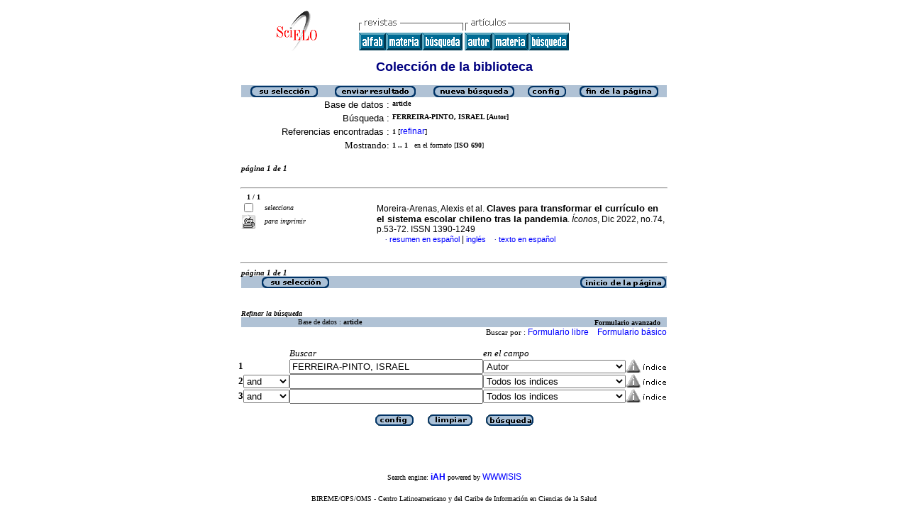

--- FILE ---
content_type: text/javascript
request_url: http://scielo.senescyt.gob.ec/article.js
body_size: 8008
content:
    var text = "";
    var main = this;    
    var wLattes = null;
    var wInfo = null;
    var IE4 = (document.all && !document.getElementById) ? true : false;
    var NS4 = (document.layers) ? true : false;
    var IE5 = (document.all && document.getElementById) ? true : false;
    var NS6 = (document.getElementById && !document.all) ? true : false;
    var language = "";
    
    /*****************************************************************************************************************
    function OpenLattesWindow ()
    
    Opens a 200x200 resizable+scrollbars window in the upper-right corner of the screen for the data of Lattes System. 
    
    The contents of the new window is present in the text variable (no url is passed). The content of the text variable 
    is available after the call of the following functions: CreateWindowHeader(), InsertAuthor() and CreateWindowFooter().
    
    Parameters: None
    Return Value: None
    *****************************************************************************************************************/
    function OpenLattesWindow ()
    {
    	if ( text == "" ) return;

        var left = screen.availWidth - 200;

    	if ( wLattes && !wLattes.closed )
    	{
    		wLattes.focus();
    		return;
    	}
                        
        wLattes = OpenWindow ( "_Lattes", 0, left, 200, 200, "" );
    	wLattes.document.open ();
    	wLattes.document.write ( text );
    	wLattes.document.close ();        
    }
    
    /*****************************************************************************************************************
    function CloseLattesWindow ()
    Close the Lattes Window.
    
    Parameters: None
    Return Value: None
    *****************************************************************************************************************/
    function CloseLattesWindow ()
    {
        CloseWindow ( wLattes );
    }

    /***************************************************************************************************************** 
    function CreateWindowHeader ()    
    Creates the header of the Lattes window.
    
    Parameters:
        title: Title of the window
        imgsrc: Source (uri) of the lattes image
        lng: Interface Language
        
    Return Value: None
    *****************************************************************************************************************/
    function CreateWindowHeader(title, imgsrc, lng)
    {
		text  = "<html>\n";
		text += " <head>\n";
		text += "  <title>" + title + "</title>\n";

		text += " </head>\n";
		text += " <body bgcolor=\"#FFFFFF\" link=\"#000080\" vlink=\"#800080\">\n";
		text += "  <form>\n";
        
        text += "   <table width=\"100%\">\n";
        text += "    <tr>\n";
		text += "    <td width=\"50%\" valign=\"center\"><img src=\"" + imgsrc + "\"></td>\n";
		text += "    <td width=\"50%\" valign=\"center\" align=\"right\">\n";
    	text += "      <font face=\"Verdana\" size=\"2\">\n"; 
        text += "      <a href=\"javascript:void(0)\" onclick=\"self.close();\">"
                
        switch (language)
        {
            case 'es': text += "Cerrar"; break;
            case 'pt': text += "Fechar"; break;
            default:   text += "Close"; 
        }
        text += "</a>\n"
        text += "     </font>\n";
        text += "    </td>\n";
        text += "    </tr>\n";
        text += "   </table><br>\n";
        
		text += "   <table>\n";    
        language = lng;
    }
    
    /***************************************************************************************************************** 
    function InsertAuthor ()    
    Inserts an author in the Lattes window.
    
    Parameters:
        author: Name of the author
        url: Url of the curriculum

    Return Value: None

    *****************************************************************************************************************/    
    function InsertAuthor ( author, url )
    {
    	text += "    <tr>\n"; 
    	text += "     <td valign=\"top\"><font face=\"Symbol\">·</font>&nbsp;</td>\n"; 
    	text += "     <td>\n"; 
    	text += "      <font face=\"Verdana\" size=\"2\">\n"; 
    	text += "       <a href=\"javascript:void(0)\" onclick=\"opener.location='"; 
    	text += url;
    	text += "'; self.close();\" onmouseover=\"opener.status='"; 
    	text += url;
        text += "'; return true;\" onmouseout=\"opener.status='';\">"; 
    	text += author; 
    	text += "</a>\n"; 
    	text += "      </font>\n"; 
    	text += "     </td>\n"; 
    	text += "    </tr>\n";         
    }
    
    /***************************************************************************************************************** 
    function CreateWindowHeader ()    
    Creates the footer of the Lattes window.
    
    Parameters: None
    Return Value: None
    *****************************************************************************************************************/    
    function CreateWindowFooter ()
    {
		text += "   </table>\n";
		text += "  </form>\n";
		text += " </body>\n";
		text += "</html>\n";
    } 
    
    /*****************************************************************************************************************
    function OpenArticleInfoWindow ()

    Opens the window of Informations about the article.
    
    Parameters:
        wHeight: Height of the window (pixels)
        wWidth: Width of the window (pixels)
        url: URL to load

    Return Value: none
    *****************************************************************************************************************/
    function OpenArticleInfoWindow ( wWidth, wHeight, url )    
    {
    	if ( wInfo && !wInfo.closed )
    	{
    		wInfo.focus();
    		/* return; */
    	}
                            
        wInfo = OpenWindow ( "_Info", 0, 0, wWidth, wHeight, url );
    }
    
    /*****************************************************************************************************************
    function CloseArticleInfoWindow ()
    Closes the Article's Info Window.
    
    Parameters: None
    Return Value: None
    *****************************************************************************************************************/
    function CloseArticleInfoWindow ()
    {
        CloseWindow ( wInfo );
    }

    /*****************************************************************************************************************         
    function OpenWindow ()
    Opens a resizable+scrollbars window.
    
    Parameters:
        name: Window name
        wTop: Coordinate of top of the window (screen coordinate)
        wLeft: Coordinate of left edge of the window (screen coordinate)
        wHeight: Height of the window (pixels)
        wWidth: Width of the window (pixels)
        url: URL to load
        
    Return value:
        Window reference
    *****************************************************************************************************************/    
    function OpenWindow ( name, wTop, wLeft, wWidth, wHeight, url )    
    {    	            
        var w = null;
        
    	features = "resizable=1,scrollbars=1,height=" + wHeight + ",width=" + wWidth;
    
    	if ( NS4 || NS6 )
    	{
    		features += ",screenY=" + wTop + ",screenX=" + wLeft;
    	}
    	else
    	{
    		features += ",top=" + wTop + ",left=" + wLeft;
    	}
    
    	w = open ( url, name, features );
        
        return w;
    }
    
    /***************************************************************************************************************** 
    function CloseWindow ()
    Try to close a window if its handle is not null and the window is not closed.
    
    Parameters:
        w: Window reference
    *****************************************************************************************************************/    
    function CloseWindow ( w )
    {
    	if ( w && !w.closed )
    	{
    		w.close();
    	}
    }
        